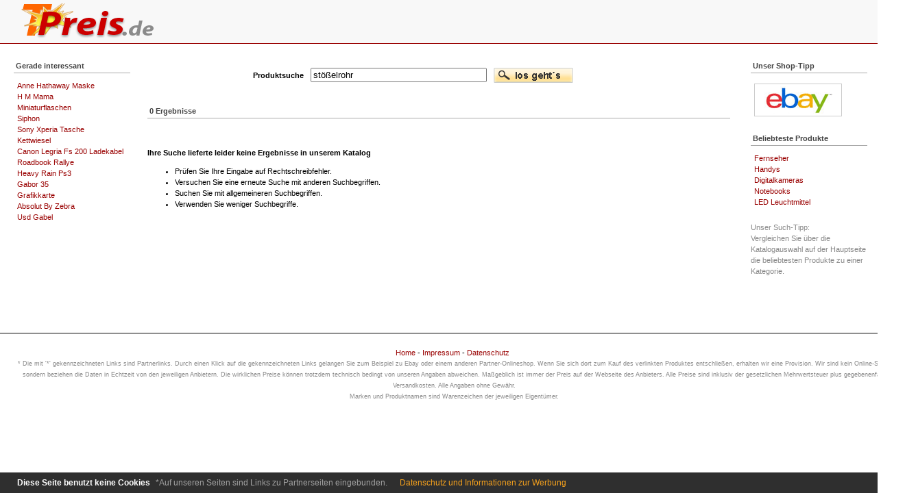

--- FILE ---
content_type: text/html; charset=utf-8
request_url: https://www.tpreis.de/st%C3%B6%C3%9Felrohr/
body_size: 3092
content:
<!DOCTYPE html PUBLIC "-//W3C//DTD XHTML 1.0 Transitional//EN"
"https://www.w3.org/TR/xhtml1/DTD/xhtml1-transitional.dtd">
<html xmlns="https://www.w3.org/1999/xhtml" lang="de" dir="ltr" xml:lang="de">
 <head>
  <title>Stößelrohr bei Tpreis.de</title>
  <meta http-equiv="content-language" content="de" />
  <meta http-equiv="Content-Style-Type" content="text/css" />
  <meta http-equiv="Content-Type" content="text/html; charset=utf-8" />
  <meta name="robots" content="noarchive,index,follow" />
  <meta http-equiv="cache-control" content="no-cache" />
  <meta http-equiv="pragma" content="no-cache" />
  <meta http-equiv="expires" content="0" />
  <link rel="stylesheet" type="text/css" href="/js/jquery-eu-cookie-law-popup.css" />
  <style type="text/css">
/*<![CDATA[*/
  body
  {
        background:#fff;
        border:0;
        font-family:Verdana,Geneva,Arial;
        font-size:0.688em;
        line-height:16px;
        margin:0;
        min-width:600px;
        padding:0;
        width:100%;
  }
  html {
        height: 100%;
  }
  a
  {
        color:#990000;
        font-size:1em;
        text-decoration:none;
  }
  .het
  {
        margin-left:25px;
        width:980px;
  }
  .tit
  {
        /* background:none repeat scroll 0 0 #F8F8F8; */
        border-bottom:1px solid #AAAAAA;
        /* border-top:1px solid #DCDCDC; */
        color:#444444;
        font-size:1em;
        font-weight:bold;
        height:18px;
        margin-bottom:10px;
        padding:3px 5px 0 3px;
  }
  p
  {
        margin:.4em 0 .8em;
        padding:0;
  }
  img
  {
        margin:5px 0;
  }
  #he
  {
        background:none repeat scroll 0 0 #F8F8F8;
        border-bottom:1px solid #990000;
        clear:both;
        float:left;
        width:100%;
  }
  .cm
  {
        clear:both;
        float:left;
        overflow:hidden;
        position:relative;
        width:100%;
        padding-bottom:50px;
  }
  .hm
  {
        background:#FFF;
        padding-top:5px;
  }
  .hm .colm
  {
        background:#fff;
        float:left;
        margin-left:-200px;
        position:relative;
        right:100%;
        width:200%;
  }
  .hm .cle
  {
        background:#FFF;
        float:left;
        left:400px;
        margin-left:-50%;
        position:relative;
        width:100%;
  }
  .hm .c2wr
  {
        float:left;
        padding-bottom:1em;
        position:relative;
        right:200px;
        width:50%;
  }
  .hm .c2
  {
        left:200%;
        margin:0 215px;
        overflow:hidden;
        padding:0;
        position:relative;
  }
  .hm .c1
  {
        float:right;
        position:relative;
        right:10px;
        width:170px;
  }
  .hm .c3
  {
        float:right;
        left:50%;
        margin-right:45px;
        position:relative;
        width:170px;
  }
  #foo
  {
        border-top:1px solid #000;
        clear:both;
        padding:20px 20px 20px 20px;
        text-align:center;
        width:100%;
  }
  #foo p
  {
        margin:0;
        padding:10px;
  }
  div.cli ul
  {
        line-height:24px;
        list-style-type:none;
        margin:15px;
        padding:0;
  }
  div.cli li
  {
        float:left;
        position:relative;
        width:33%;
  }
  div.cmenu ul
  {
        list-style-type:none;
        margin:5px;
        padding:0;
  }
  .prl
  {
        color:#777777;
        font-size:.84em!important;
        height:25px;
        padding-right:3px;
        text-align:right;
        white-space:nowrap;
  }
  .price
  {
        font-family:arial,verdana,helvetica,sans-serif;
        text-decoration:line-through;
  }
  .dl
  {
        color:#999999;
        font-size:0.84em;
        padding:1px 0 3px 0;
  }
  .df
  {
        font-size:1.1em;
        font-weight:bold;
        text-decoration:underline;
  }
  .dg
  {
        color:#888888;
        font-size: 0.84em;
        padding-left: 5px;
  }
  .pk
  {
        padding-left: 10px;
  }
  .ll
  {
        padding-left: 5px;
  }
  .pic {
        background-repeat: no-repeat;
        background-position: center center;
        width: 110px;
        height: 100px;
  }
  .img1 {
        margin-left:5px;
        border:1px solid #CCCCCC;
        padding:3px
  }
  .btnnn {
        background-color: #fadea9;
        border-color: #28a745;
        -webkit-border-radius: 3px;
        -moz-border-radius: 3px;
        border-radius: 3px;
        font-weight: 700;
        display: inline-block;
        font-weight: 400;
        color: #212529;
        text-align: center;
        vertical-align: middle;
        -webkit-user-select: none;
        -moz-user-select: none;
        -ms-user-select: none;
        user-select: none;
        border: 1px solid #ccc;
        padding: 2px 7px;
        font-size: 0.8rem;
        border-radius: .25rem;
        transition: color .15s ease-in-out,background-color .15s ease-in-out,border-color .15s ease-in-out,box-shadow .15s ease-in-out;
        width: 100px;
  }
  .shead {
      color: #990000;
      font-size: 1em;
      font-weight: 700;
  }
  .prll
  {
        color:#777777;
        font-size:.84em!important;
        height:25px;
        padding-right:3px;
        text-align:right;
        white-space:nowrap;
  }
  /*]]>*/
  </style>
</head>
 <body>
  <!--StartKopfzeile-->
  <div id="he">
   <table cellpadding="0" cellspacing="0" class="het">
    <tr>
     <td align="left">
      <a href="https://www.tpreis.de/"><img src="https://www.tpreis.de/images/tpreis.png" width="212" height="53" title="Tpreis" alt="" border="0" /></a>
     </td>
     <td align="right">
      &nbsp;
     </td>
    </tr>
   </table>
  </div>
  <!--EndeKopfzeile-->
  <div style="clear:both;"></div>
  <div class="cm hm">
   <div class="colm">
    <div class="cle">
     <div class="c2wr">
      <div class="c2">
      <!-- Start Mittlere Spalte -->
       <br />
       <!--StartSuchfeld-->
       <form method="post" enctype="multipart/form-data" accept-charset="UTF-8" action="https://www.tpreis.de/go.php">
        <table border="0" cellpadding="5" cellspacing="0" width="100%" style="height: 50px;">
         <tr>
          <td align="right">
           <b>Produktsuche</b>
          </td>
          <td style="width:200px">
           <input name="query" type="text" size="30" value="stößelrohr" />
          </td>
          <td>
           <input type="image" value="Finden" name="go" src="https://www.tpreis.de/images/go.gif" />
          </td>
         </tr>
        </table>
       </form>
       <!--EndeSuchfeld-->
          <!-- Start Kategorien -->
          <!-- Ende Kategorien -->
       <div style="clear:both;">&nbsp;</div>
       <!-- Start Ausgabe -->
       <div class="tit">0 Ergebnisse</div><br />
       <br />
       <b>Ihre Suche lieferte leider keine Ergebnisse in unserem Katalog</b><br />
       <ul>
        <li>Prüfen Sie Ihre Eingabe auf Rechtschreibfehler.</li>
        <li>Versuchen Sie eine erneute Suche mit anderen Suchbegriffen.</li>
        <li>Suchen Sie mit allgemeineren Suchbegriffen.</li>
        <li>Verwenden Sie weniger Suchbegriffe.</li>
       </ul>
       <!-- Ende Ausgabe -->
       <br />
       <!-- Ende Mittlere Spalte -->
      </div>
     </div>
     <div class="c1">
      <!--StartLinkeSpalte-->
     <br />
      <!-- StartInteressant -->
      <div class="tit">Gerade interessant</div>
      <div style="text-align:left;padding-left:5px;">
      <a href="https://www.tpreis.de/anne-hathaway-maske/">Anne Hathaway Maske</a><br />
      <a href="https://www.tpreis.de/h-m-mama/">H M Mama</a><br />
      <a href="https://www.tpreis.de/miniaturflaschen/">Miniaturflaschen</a><br />
      <a href="https://www.tpreis.de/siphon/">Siphon</a><br />
      <a href="https://www.tpreis.de/sony-xperia-tasche/">Sony Xperia Tasche</a><br />
      <a href="https://www.tpreis.de/kettwiesel/">Kettwiesel</a><br />
      <a href="https://www.tpreis.de/canon-legria-fs-200-ladekabel/">Canon Legria Fs 200 Ladekabel</a><br />
      <a href="https://www.tpreis.de/roadbook-rallye/">Roadbook Rallye</a><br />
      <a href="https://www.tpreis.de/heavy-rain-ps3/">Heavy Rain Ps3</a><br />
      <a href="https://www.tpreis.de/gabor-35/">Gabor 35</a><br />
      <a href="https://www.tpreis.de/grafikkarte/">Grafikkarte</a><br />
      <a href="https://www.tpreis.de/absolut-by-zebra/">Absolut By Zebra</a><br />
      <a href="https://www.tpreis.de/usd-gabel/">Usd Gabel</a><br />
      </div>
      <!-- EndeInteressant -->
     <br />
     <br />
      <!-- EndeLinkeSpalte -->
     </div>
     <div class="c3">
      <!-- StartRechteSpalte -->
      <br />
      <div class="tit">Unser Shop-Tipp</div>
      <div class="cmenu">
       <a rel="nofollow" href="https://www.tpreis.de/ebay/"><img class="img1" width="120" height="40" title="Ebay" src="https://www.tpreis.de/images/ebay.gif" alt="" /></a>
      </div>
      <br />
      <div class="tit">Beliebteste Produkte</div>
      <div class="cmenu">
      <ul>
       <li><a href="https://www.tpreis.de/elektronik_und_foto_fernseher.html">Fernseher</a></li>
       <li><a href="https://www.tpreis.de/elektronik_und_foto_handys.html">Handys</a></li>
       <li><a href="https://www.tpreis.de/elektronik_und_foto_digitalkameras.html">Digitalkameras</a></li>
       <li><a href="https://www.tpreis.de/computer-und-zubehoer-notebooks.html">Notebooks</a></li>
       <li><a href="https://www.tpreis.de/beleuchtung-led-lampen.html">LED Leuchtmittel</a></li>
      </ul>
      </div>
      <br />
      <font style="color:#888888">
      Unser Such-Tipp:<br />
      Vergleichen Sie über die Katalogauswahl auf der Hauptseite die beliebtesten Produkte zu einer Kategorie.<br />
      </font>
      <br />
      <br />
      <!-- Ende Rechte Spalte -->
     </div>
    </div>
   </div>
  </div>
  <!-- Start Footer -->
  <div id="foo" style="padding-bottom: 100px">
   <a rel="nofollow" href="https://www.tpreis.de/">Home</a> - <a rel="nofollow" href="https://www.tpreis.de/impressum.html">Impressum</a> - <a rel="nofollow"  href="https://www.tpreis.de/datenschutz.html">Datenschutz</a><br />
<div class="dg">
* Die mit '*' gekennzeichneten Links sind Partnerlinks.  Durch einen Klick auf die gekennzeichneten Links gelangen Sie zum Beispiel zu Ebay oder einem anderen Partner-Onlineshop. Wenn Sie sich dort zum Kauf des verlinkten Produktes entschließen, erhalten wir eine Provision. Wir sind kein Online-Shop, sondern beziehen die Daten in Echtzeit von den jeweiligen Anbietern. Die wirklichen Preise können trotzdem technisch bedingt von unseren Angaben abweichen.
Maßgeblich ist immer der Preis auf der Webseite des Anbieters. Alle Preise sind inklusiv der gesetzlichen Mehrwertsteuer plus gegebenenfalls Versandkosten. Alle Angaben ohne Gewähr.<br />
Marken und Produktnamen sind Warenzeichen der jeweiligen Eigentümer.
</div>
  </div>
  <!-- Ende Footer -->
<div class="eupopup-container eupopup-container-bottom eupopup-style-compact eupopup-color-default" style="display: block;">
   <div class="eupopup-head">
      Diese Seite benutzt keine Cookies
   </div>
   <div class="eupopup-body">
      *Auf unseren Seiten sind Links zu Partnerseiten eingebunden.
   </div>
   <div class="eupopup-buttons">
      <a style="color: #f6a21d;" href="/datenschutz.html" target="_blank" class="eupopup-button eupopup-button_2">Datenschutz und Informationen zur Werbung</a>
      <div class="clearfix"></div>
   </div>
</div>
 <!-- 0.36 4 -->
<!-- No results found for your request. -->
</body>
</html>

--- FILE ---
content_type: text/css
request_url: https://www.tpreis.de/js/jquery-eu-cookie-law-popup.css
body_size: 731
content:
.clearfix {
	clear: both;
}

.eupopup-container {
	background-color: rgba(25, 25, 25, 0.9);
	color: #efefef;
	padding: 5px 20px;
	font-size: 12px;
	line-height: 1.2em;
	text-align: center;
	display: none;
	z-index: 9999999;
       font-family: 'Open Sans',sans-serif;
}

.eupopup-container-top,
.eupopup-container-fixedtop {
	position: absolute;
	top: 0; left: 0; right: 0;
}

.eupopup-container-fixedtop {
	position: fixed;
}

.eupopup-container-bottom {
	position: fixed;
	bottom: 0; left: 0; right: 0;
}

.eupopup-container-bottomleft {
	position: fixed;
	bottom: 10px;
	left: 10px;
	width: 300px;
}

.eupopup-container-bottomright {
	position: fixed;
	bottom: 10px;
	right: 10px;
	width: 300px;
}

.eupopup-closebutton {
	font-size: 16px;
	font-weight: 100;
	line-height: 1;
	color: #a2a2a2;
	filter: alpha(opacity=20);
	position: absolute;
	font-family: helvetica, arial, verdana, sans-serif;
	top: 0; right: 0;
	padding: 5px 10px;
}
.eupopup-closebutton:hover,
.eupopup-closebutton:active {
	color: #fff;
	text-decoration: none;
}

.eupopup-head {
	font-size: 12px;
	font-weight: bold;
	padding: 7px;
	color: #fff;
}

.eupopup-body {
	color: #a2a2a2;

}

.eupopup-buttons {
	padding: 7px 0 5px 0;
}

.eupopup-button_1 {
	color: #f6a21d;
	font-weight: bold;
	font-size: 12px;
}

.eupopup-button_2 {
	color: #f6a21d;
	font-weight: normal;
	font-size: 12px;
   padding-left:5px;
}

.eupopup-button {
	margin: 0 10px;
}

.eupopup-button:hover,
.eupopup-button:focus {
	text-decoration: underline;
	color: #f6a21d;
}

body .eupopup-color-inverse {
	color: #000;
	background-color: rgba(255, 255, 255, 0.9);
}

body .eupopup-color-inverse .eupopup-head {
	color: #000;
}

body .eupopup-style-compact {
	text-align: left;
	padding: 8px 30px 7px 20px;
	line-height: 15px;
}

body .eupopup-style-compact .eupopup-head,
body .eupopup-style-compact .eupopup-body,
body .eupopup-style-compact .eupopup-buttons {
	display: inline;
	padding: 0 0 0  5px;
	margin: 0;
}

body .eupopup-style-compact .eupopup-button {
	margin: 0 5px;
}


.impr {
    padding: 30px 0 30px 50px;
    margin: 0;
    line-height: 1.6em !important;
    max-width: 960px !important;
}
.impr h1, .impr h2, .impr h3, .impr h4, .impr h5, .impr h6 {
    margin: 0.5em 0 0.5em;
    line-height: 1.5em;
    margin: 0;
    /* font-family: "Helvetica Neue", "Helvetica", "Roboto", "Arial", sans-serif; */
    color: #222;
    font-weight: bold;
    line-height: 1.2em;
}

.impr h1 {
    font: bold 28px/1.2em 'Lato', arial, sans-serif;
    color: #222222;
    line-height: 1.2em !important;
    margin: 1em  0 1em 0;
}

.impr h2 {
    font: bold 24px/1.2em 'Lato', arial, sans-serif;
    color: #666666;
    margin: 1em 0 0.5em 0;
    line-height: 1.4em;
}

.impr h3 {
    font: bold 20px/1.2em 'Lato', arial, sans-serif;
    color: #666666;
    margin: 1em 0 0.5em 0;
    line-height: 1.4em;
}

.impr h4 {
    font: bold 16px/1.5em 'Lato', arial, sans-serif;
    color: #333333;
    margin: 0.3em 0 0.3em 0;
    line-height: 1.4em;
}




.impr p {
    font: 300 16px/1.5em 'Lato', arial, sans-serif;
    color: #444444;
    margin: 0 0 1.2em 1em;
}

.impr strong {
    font-weight: bold;
}

.impr ul {
    margin: 0 0 2em 2em;
    font: bold 14px/1.5em 'Lato', arial, sans-serif;
}
